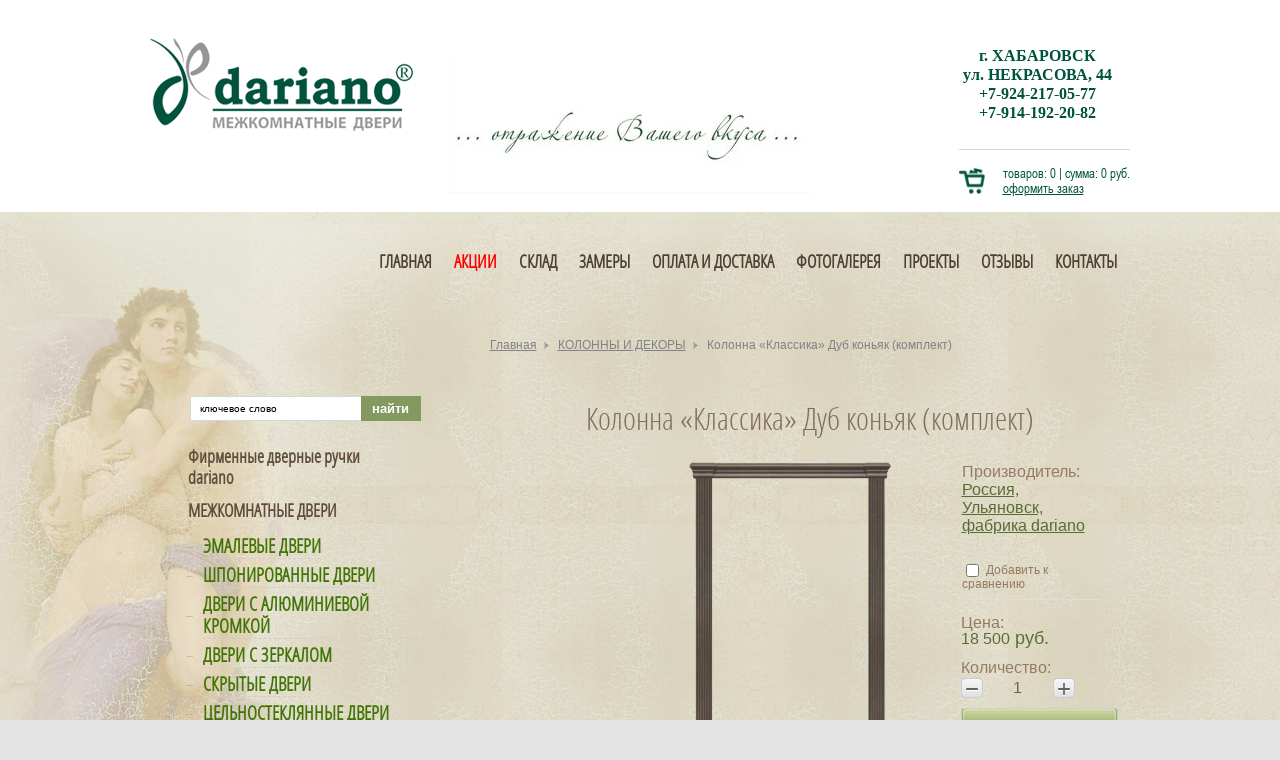

--- FILE ---
content_type: text/html; charset=utf-8
request_url: https://dariano-hab.ru/magazin/product/kolonny-klassika-ispanskiye-k-t-na-1-storonu-1
body_size: 12088
content:

	<!DOCTYPE HTML>
<HTML>
  <head>
<link rel="icon" href="https://dariano-hab.ru/favicon.ico" type="image/x-icon" />
<link rel="shortcut icon" href="https://dariano-hab.ru/favicon.ico" type="image/x-icon" />
<meta charset="utf-8" />
<meta name="robots" content="all"/>
<meta http-equiv="Content-Type" content="text/html; charset=UTF-8" />
	<title>Колонна «Классика» Дуб коньяк (комплект), купить по выгодной цене от 18 500 руб.</title>
	<meta name="description" content="Ищете где можно купить Колонна «Классика» Дуб коньяк (комплект) по цене от 18 500 руб. в Хабаровске? Обращайтесь к нам 8-914-192-20-82 – проконсультируем, установим и доставим." />
<meta name="keywords" content="Колонны классика &quot;Испанские&quot; к-т на 1 сторону" />
<meta name="SKYPE_TOOLBAR" content="SKYPE_TOOLBAR_PARSER_COMPATIBLE" />
<meta name='wmail-verification' content='8b869385ace461a9' />
<meta name='yandex-verification' content='79028d0b3208033e' />

<link rel="canonical" href="/magazin/product/kolonny-klassika-ispanskiye-k-t-na-1-storonu-1"/>
<link rel="preload" href="/t/v887/images/opensans-condlight-webfont.woff" as="font" type="font/woff" crossorigin="anonimos">
<link rel="preload" href="/t/v887/images/arialn-webfont.woff" as="font" type="font/woff" crossorigin="anonimos">
<link rel="preload" href="/g/fonts/open_sans//open_sans-r.woff" as="font" type="font/woff" crossorigin="anonimos">
<link rel="preload" href="/g/fonts/open_sans//open_sans-i.woff" as="font" type="font/woff" crossorigin="anonimos">
<!--[if lt IE 9]>
<script src="/t/v887/images/html5.js"></script>
<![endif]-->

<link rel="preload" href="/g/libs/jquery/1.9.1/jquery.min.js" as="script" />
<script src="/g/libs/jquery/1.9.1/jquery.min.js"></script>

<link rel="preload" href="/shared/s3/css/calendar.css" as="style" />
<link rel="preload" href="/shared/s3/js/lang/ru.js" as="script" />
<link rel="preload" href="/g/basestyle/1.0.0/user/user.blue.css" as="style" />
<link rel="preload" href="/g/basestyle/1.0.0/user/user.js" as="script" />
<link rel="preload" href="/g/libs/lightgallery/v1.2.0/css/lightgallery.min.css" as="style" />
<meta name="msvalidate.01" content="1D88B4B5647B1D4F447CAECBA678A55A" />
<meta name="yandex-verification" content="d6c1964c2f7839b6" />
<meta name="yandex-verification" content="d6c1964c2f7839b6" />
<meta name="google-site-verification" content="gwBskqp4bssjFFsnwaj1Yc45-2wP7cWdUccMtXS9nP8" />
<link rel='stylesheet' type='text/css' href='/shared/highslide-4.1.13/highslide.min.css'/>
<script type='text/javascript' src='/shared/highslide-4.1.13/highslide-full.packed.js'></script>
<script type='text/javascript'>
hs.graphicsDir = '/shared/highslide-4.1.13/graphics/';
hs.outlineType = null;
hs.showCredits = false;
hs.lang={cssDirection:'ltr',loadingText:'Загрузка...',loadingTitle:'Кликните чтобы отменить',focusTitle:'Нажмите чтобы перенести вперёд',fullExpandTitle:'Увеличить',fullExpandText:'Полноэкранный',previousText:'Предыдущий',previousTitle:'Назад (стрелка влево)',nextText:'Далее',nextTitle:'Далее (стрелка вправо)',moveTitle:'Передвинуть',moveText:'Передвинуть',closeText:'Закрыть',closeTitle:'Закрыть (Esc)',resizeTitle:'Восстановить размер',playText:'Слайд-шоу',playTitle:'Слайд-шоу (пробел)',pauseText:'Пауза',pauseTitle:'Приостановить слайд-шоу (пробел)',number:'Изображение %1/%2',restoreTitle:'Нажмите чтобы посмотреть картинку, используйте мышь для перетаскивания. Используйте клавиши вперёд и назад'};</script>

            <!-- 46b9544ffa2e5e73c3c971fe2ede35a5 -->
            <script src='/shared/s3/js/lang/ru.js'></script>
            <script src='/shared/s3/js/common.min.js'></script>
        <link rel='stylesheet' type='text/css' href='/shared/s3/css/calendar.css' /><link rel="icon" href="/favicon.png" type="image/png">
	<link rel="apple-touch-icon" href="/thumb/2/LWXycLAsrYVHUeczKuvz_w/r/favicon.png">
	<link rel="apple-touch-icon" sizes="57x57" href="/thumb/2/cSiQoKjZkTMIo0ziQoXd3Q/57c57/favicon.png">
	<link rel="apple-touch-icon" sizes="60x60" href="/thumb/2/ADHYAP_QOPaTX7kCwZk1yQ/60c60/favicon.png">
	<link rel="apple-touch-icon" sizes="72x72" href="/thumb/2/NUeGOwT7ccqi0vKCk5c7CQ/72c72/favicon.png">
	<link rel="apple-touch-icon" sizes="76x76" href="/thumb/2/hXphuvuCGMlCNmPwtBK8JQ/76c76/favicon.png">
	<link rel="apple-touch-icon" sizes="114x114" href="/thumb/2/eu_DCr8HaH-4Fl9Q5T1Yug/114c114/favicon.png">
	<link rel="apple-touch-icon" sizes="120x120" href="/thumb/2/3MmgBXK7FEpfGfzqoDIQig/120c120/favicon.png">
	<link rel="apple-touch-icon" sizes="144x144" href="/thumb/2/j9LDtrtN_JRbLahuwp6tEA/144c144/favicon.png">
	<link rel="apple-touch-icon" sizes="152x152" href="/thumb/2/hJpSN6oEQd3e9064W7B_Jg/152c152/favicon.png">
	<link rel="apple-touch-icon" sizes="180x180" href="/thumb/2/f_vyPxiafrQ-f6zkloMaLQ/180c180/favicon.png">
	
	<meta name="msapplication-TileImage" content="/thumb/2/bmMZwZpxmRExzY98ed18Wg/c/favicon.png">
	<meta name="msapplication-square70x70logo" content="/thumb/2/u4ZCgXlIt0M0m6gZuZtRyQ/70c70/favicon.png">
	<meta name="msapplication-square150x150logo" content="/thumb/2/foNNC3kvbPYBac4AKEENng/150c150/favicon.png">
	<meta name="msapplication-wide310x150logo" content="/thumb/2/4xXaTyEaqfQGm4mLgRUUfg/310c150/favicon.png">
	<meta name="msapplication-square310x310logo" content="/thumb/2/rmdEXcb0zBLSx3J7TTuAiw/310c310/favicon.png">

<!--s3_require-->
<link rel="stylesheet" href="/g/basestyle/1.0.1/user/user.css" type="text/css"/>
<link rel="stylesheet" href="/g/basestyle/1.0.1/user/user.blue.css" type="text/css"/>
<script type="text/javascript" src="/g/basestyle/1.0.1/user/user.js" async></script>
<!--/s3_require-->

<link rel='stylesheet' type='text/css' href='/t/images/__csspatch/1/patch.css'/>


<link rel="preload" href="/g/shop2v2/default/css/theme.less.css" as="style" />
<link rel="preload" href="/g/printme.js" as="script" />
<link rel="preload" href="/g/shop2v2/default/js/tpl.js" as="script" />
<link rel="preload" href="/g/shop2v2/default/js/baron.min.js" as="script" />
<link rel="preload" href="/g/shop2v2/default/js/shop2.2.min.js" as="script" />
			
		
		
		
			<link rel="stylesheet" type="text/css" href="/g/shop2v2/default/css/theme.less.css">		
			<script type="text/javascript" src="/g/printme.js"></script>
		<script type="text/javascript" src="/g/shop2v2/default/js/tpl.js"></script>
		<script type="text/javascript" src="/g/shop2v2/default/js/baron.min.js"></script>
		
			<script type="text/javascript" src="/g/shop2v2/default/js/shop2.2.min.js"></script>
		
	<script type="text/javascript">shop2.init({"productRefs": [],"apiHash": {"getPromoProducts":"3615c9689f58c1cd14e63963ad05161d","getSearchMatches":"8ccfd713107cde31e6cc69ff56570b43","getFolderCustomFields":"56cf2c5e0bb1da06b02bbb8add03c904","getProductListItem":"73118c64619ac39fb1423286549483ad","cartAddItem":"6ef25dd9b1a67b593eb8311987719c68","cartRemoveItem":"1ab8cada4882eef34596f18b84afcbe5","cartUpdate":"042253f007908cca95ea5182e04427c1","cartRemoveCoupon":"70c86ee737d844c1d77b01bd6cb2268e","cartAddCoupon":"4c89222ebcb80c7884b0f03db98530ba","deliveryCalc":"9dae34bfa75008fbb01bee6d70abd80a","printOrder":"dec6dbeb16f290f707658ce78cd18f27","cancelOrder":"dd4a3a9835428f33138e605661536be3","cancelOrderNotify":"0345f7ba995a9128fb0a9bc1f9ad2cba","repeatOrder":"27b886862350944158b4f3f1dded7529","paymentMethods":"9810a4215f982f0147f20e00a768c047","compare":"588ac01600f915e7e63b2dfbefcea5b8"},"hash": null,"verId": 710960,"mode": "product","step": "","uri": "/magazin","IMAGES_DIR": "/d/","my": {"show_sections":true,"similar":"\u041f\u043e\u0445\u043e\u0436\u0438\u0435 \u0434\u0432\u0435\u0440\u0438","min_count_in_select":0},"shop2_cart_order_payments": 5,"cf_margin_price_enabled": 0,"maps_yandex_key":"","maps_google_key":""});</script>
<style type="text/css">.product-item-thumb {width: 160px;}.product-item-thumb .product-image, .product-item-simple .product-image {height: 225px;width: 160px;}.product-item-thumb .product-amount .amount-title {width: 64px;}.product-item-thumb .product-price {width: 110px;}.shop2-product .product-side-l {width: 260px;}.shop2-product .product-image {height: 450px;width: 260px;}.shop2-product .product-thumbnails li {width: 76px;height: 76px;}</style>

<link rel="stylesheet" href="/t/v887/images/shop2v2blocks.less.css">
<link rel="stylesheet" href="/t/v887/images/styles.less.css">
<link rel="stylesheet" href="/t/images/css/adlaim-template.css">


<!-- Global site tag (gtag.js) - Google Analytics -->
<script async src="https://www.googletagmanager.com/gtag/js?id=UA-154989319-29"></script>
<script>
  window.dataLayer = window.dataLayer || [];
  function gtag(){dataLayer.push(arguments);}
  gtag('js', new Date());

  gtag('config', 'UA-154989319-29');
</script>

<style>
    .lazy {
      background-image: none !important;
    }
</style>

<script>
    document.addEventListener("DOMContentLoaded", function() {
  var lazyloadImages;    

  if ("IntersectionObserver" in window) {
    lazyloadImages = document.querySelectorAll(".lazy");
    var imageObserver = new IntersectionObserver(function(entries, observer) {
      entries.forEach(function(entry) {
        if (entry.isIntersecting) {
          var image = entry.target;
          image.classList.remove("lazy");
          imageObserver.unobserve(image);
        }
      });
    });

    lazyloadImages.forEach(function(image) {
      imageObserver.observe(image);
    });
  } else {  
    var lazyloadThrottleTimeout;
    lazyloadImages = document.querySelectorAll(".lazy");
    
    function lazyload () {
      if(lazyloadThrottleTimeout) {
        clearTimeout(lazyloadThrottleTimeout);
      }    

      lazyloadThrottleTimeout = setTimeout(function() {
        var scrollTop = window.pageYOffset;
        lazyloadImages.forEach(function(img) {
            if(img.offsetTop < (window.innerHeight + scrollTop)) {
              img.src = img.dataset.src;
              img.classList.remove('lazy');
            }
        });
        if(lazyloadImages.length == 0) { 
          document.removeEventListener("scroll", lazyload);
          window.removeEventListener("resize", lazyload);
          window.removeEventListener("orientationChange", lazyload);
        }
      }, 20);
    }

    document.addEventListener("scroll", lazyload);
    window.addEventListener("resize", lazyload);
    window.addEventListener("orientationChange", lazyload);
  }
})
</script>



</head>
<body>
	
	
	  <div class="verh" id="toTop">
    <a href="#"><img src="/t/v887/images/verh.png" height="24" width="81" alt=""></a>
  </div>
  <div class="wrapper">
        <div class="abs"><img class="lazy" src="/t/v887/images/abs_bg.jpg" alt=""><div class="abs_t"></div> <div class="abs_l"></div></div>
   <div class="wrapp_in">
   <header>
   <div class="header">
 <a href="http://dariano-hab.ru" class="logo"><img src="/t/v887/images/logo.png"  alt=""></a>
     
    <div class="slog"><p><img alt="Правая часть фриза" height="136" src="/thumb/2/6Bz4KYS4YPuoJZZvNYzawg/360r300/d/pravaya_chast_friza.jpg" style="border-width: 0" width="360" /></p>

<p>&nbsp;</p></div>


    <div class="head_right">
      <div class="adres "><p style="text-align: center;">&nbsp;</p>

<table border="1" cellpadding="1" cellspacing="1" style="width: 158px;">
	<tbody>
		<tr>
			<td style="width: 148px; text-align: center;"><span data-mega-font-name="times_new_roman" style="font-family:Times New Roman,Times,serif;"><strong>г. ХАБАРОВСК</strong></span></td>
		</tr>
		<tr>
			<td style="width: 148px; text-align: center;"><span data-mega-font-name="times_new_roman" style="font-family:Times New Roman,Times,serif;"><strong>ул. НЕКРАСОВА, 44</strong></span></td>
		</tr>
		<tr>
			<td style="width: 148px; text-align: center;"><span data-mega-font-name="times_new_roman" style="font-family:Times New Roman,Times,serif;"><strong>+7-924-217-05-77<br />
			+7-914-192-20-82</strong></span></td>
		</tr>
	</tbody>
</table>

<p>&nbsp;</p></div>
                <noindex><div class="cart">
<div id="shop2-cart-preview">
	
			<p><span>товаров:</span> <span>0</span> | <span>сумма:</span> <span>0 руб.</span></p>
			<div class="clear-container"></div>
			<p><a href="/magazin/cart" class="order-btn">оформить заказ</a></p>
            
</div><!-- Cart Preview --></div></noindex>
                   </div>
    <div class="clear"></div>
</div>
</header>

<nav class="t_menuvnt ">
      <ul id="lmenu1">
            <li><a href="http://dariano-hab.ru/" >Главная</a>
                                </li>
                                <li><a href="/magazin/folder/aktsiya"  target="_blank"><span style="color:red">АКЦИИ </span></a>
                                </li>
                                <li><a href="http://dariano-hab.ru/magazin/folder/sklad-greenwooddoors" >СКЛАД</a>
                                </li>
                                <li><a href="/napishite-nam" >Замеры</a>
                                </li>
                                <li><a href="/oplata-i-dostavka" >Оплата и доставка</a>
                                </li>
                                <li><a href="/gallery" >Фотогалерея</a>
                                </li>
                                <li><a href="/galereya" >проекты</a>
                                </li>
                                <li><a href="/otzyvy"  target="_blank">Отзывы</a>
                                </li>
                                <li><a href="/kontakty" >Контакты</a>
         </li></ul>
       
<div class="clear"></div>


</nav>
<section class="middle">
  <article>
            <div class="conntent" id="printMe">

      
<div class="breadcrumbs" data-url="/"><a href="/">Главная</a>&nbsp;&nbsp;&nbsp;<a href="/dekory">КОЛОННЫ И ДЕКОРЫ</a>&nbsp;&nbsp;&nbsp;Колонна «Классика» Дуб коньяк (комплект)</div>
              <h1>Колонна «Классика» Дуб коньяк (комплект)</h1>
      
	
	
		
		
							
						
							
						
							
			
			
					

	
					
	
	
					<div class="shop2-product-article"><span>Артикул:</span> нет</div>
	
	<div class="left-column-pr">
      	</div>
<form 
	method="post" 
	action="/magazin?mode=cart&amp;action=add" 
	accept-charset="utf-8"
	class="shop2-product">

	<input type="hidden" name="kind_id" value="437789409"/>
	<input type="hidden" name="product_id" value="384431809"/>
	<input type="hidden" name="meta" value='null'/>
   <div class="left_color">
    <div class="shop2-product-options">
        </div>

</div>
	<div class="product-side-l">
				<div class="product-image">
						<a href="/d/клолнны_класс_исп_миндаль.png">
				<img src="/thumb/2/__4QFk2Xbb5w19Y_mPvlnw/260r450/d/%D0%BA%D0%BB%D0%BE%D0%BB%D0%BD%D0%BD%D1%8B_%D0%BA%D0%BB%D0%B0%D1%81%D1%81_%D0%B8%D1%81%D0%BF_%D0%BC%D0%B8%D0%BD%D0%B4%D0%B0%D0%BB%D1%8C.png" alt="Колонна «Классика» Дуб коньяк (комплект)" title="Колонна «Классика» Дуб коньяк (комплект)" />
			</a>
			<div class="verticalMiddle"></div>
								</div>
				<div class="product-thumbnails">
			<ul>
																															<li>
						<a href="/d/img-20160514-wa0040_1.jpg">
							<img src="/thumb/2/ndf4DQk3vYRNv6jXGDT9ig/76r76/d/img-20160514-wa0040_1.jpg" alt="" />
						</a>
						<div class="verticalMiddle"></div>
					</li>
									<li>
						<a href="/d/img-20171107-wa0016.jpg">
							<img src="/thumb/2/nbW73T8tbne454cmxbJY_Q/76r76/d/img-20171107-wa0016.jpg" alt="" />
						</a>
						<div class="verticalMiddle"></div>
					</li>
									<li>
						<a href="/d/pb9b3029.jpg">
							<img src="/thumb/2/XmQ3beEnPhsBUbg1aIANdg/76r76/d/pb9b3029.jpg" alt="" />
						</a>
						<div class="verticalMiddle"></div>
					</li>
									<li>
						<a href="/d/pb9b3026.jpg">
							<img src="/thumb/2/7kJ6spBDfbjdaeUwe3JAsw/76r76/d/pb9b3026.jpg" alt="" />
						</a>
						<div class="verticalMiddle"></div>
					</li>
									<li>
						<a href="/d/pb9b3000.jpg">
							<img src="/thumb/2/YAtcLGRP3eWMWNMwxjtBTA/76r76/d/pb9b3000.jpg" alt="" />
						</a>
						<div class="verticalMiddle"></div>
					</li>
									<li>
						<a href="/d/pb9b2991.jpg">
							<img src="/thumb/2/I8CVb0V5JIvhr0KXMl08XQ/76r76/d/pb9b2991.jpg" alt="" />
						</a>
						<div class="verticalMiddle"></div>
					</li>
							</ul>
		</div>
		
			
	
	<div class="tpl-rating-block">Рейтинг:<div class="tpl-stars"><div class="tpl-rating" style="width: 0%;"></div></div>(0 голосов)</div>

		</div>
	<div class="product-side-r">
		<div class="product-details">

			
 
		
			<div class="shop2-product-options"><div class="even"><div>Производитель:</div><div><a href="/magazin/vendor/rossiya-ulyanovsk-fabrika-dariano">Россия, Ульяновск, фабрика dariano</a></div></div>
			<div class="product-compare">
			<label>
				<input type="checkbox" value="437789409"/>
				Добавить к сравнению
			</label>
		</div>
		
</div>
	

							<div class="yashare">
					<script type="text/javascript" src="http://yandex.st/share/share.js" charset="utf-8"></script>
					
					<style type="text/css">
						div.yashare span.b-share a.b-share__handle img,
						div.yashare span.b-share a.b-share__handle span {
							background-image: url("http://yandex.st/share/static/b-share-icon.png");
						}
					</style>
					
					<span class="yashare-header">поделиться</span>
					<div class="yashare-auto-init" data-yashareL10n="ru" data-yashareType="none" data-yashareQuickServices="vkontakte,facebook,twitter,odnoklassniki,moimir,gplus" data-yashareImage="http://dariano-hab.ru/d/клолнны_класс_исп_миндаль.png"></div>
				</div>
						<div class="shop2-clear-container"></div>
		</div>
	</div>
					<div class="form-add">
          <div class="price_prod">Цена:</div>
				<div class="product-price">
						
						<div class="price-current">
		<strong>18&nbsp;500</strong> руб.			</div>
				</div>
				
				<div class="product-amount">
	        <div class="amount-title">Количество:</div>
                <div class="shop2-product-amount">
            <button type="button" class="amount-minus">&#8722;</button><input type="text" name="amount" maxlength="4" value="1" /><button type="button" class="amount-plus">&#43;</button>
        </div>
    </div>
				
				    <button class="shop2-product-btn type-3 buy" type="submit">
        <span>Добавить в корзину</span>
    </button>
			</div>
			
		        <a class="prod_cart_butt" href="/magazin/cart"></a>
  
		
	<div class="shop2-clear-container"></div>
<re-captcha data-captcha="recaptcha"
     data-name="captcha"
     data-sitekey="6LcNwrMcAAAAAOCVMf8ZlES6oZipbnEgI-K9C8ld"
     data-lang="ru"
     data-rsize="invisible"
     data-type="image"
     data-theme="light"></re-captcha></form><!-- Product -->
				<div class="desc-area active-area" id="shop2-tabs-2">
					<p style="text-align: center;"><span style="font-family: arial, helvetica, sans-serif; font-size: 12pt;">ОПИСАНИЕ ТОВАРА:</span></p>

<table align="center" border="0" class="table1" style="width: 571px; height: 113px;">
	<tbody>
		<tr>
			<td style="text-align: left;"><span style="font-family: arial, helvetica, sans-serif; font-size: 12pt;">Материал: &nbsp;</span></td>
			<td style="text-align: left;"><span style="font-family: arial, helvetica, sans-serif; font-size: 12pt;">Массив ценных пород, натуральный шпон, МДФ &nbsp; &nbsp;&nbsp;</span></td>
		</tr>
		<tr>
			<td style="text-align: left;"><span style="font-family: arial, helvetica, sans-serif; font-size: 12pt;">Цвета исполнения:&nbsp;</span></td>
			<td style="text-align: left;">
			<p><span style="font-family: arial, helvetica, sans-serif; font-size: 12pt;">Ясень бланко &nbsp;<br />
			Ясень беж<br />
			Ясень карамель &nbsp;<br />
			Ясень милк &nbsp;<br />
			Ясень браун&nbsp;<br />
			Ясень неро &nbsp;<br />
			Ясень графит<br />
			Ясень грей<br />
			Красное дерево</span></p>

			<p>Дуб натуральный&nbsp;<br />
			Дуб миндаль&nbsp;<br />
			Дуб коньяк&nbsp;<br />
			Дуб шоколад &nbsp;</p>

			<p><span style="font-family: arial, helvetica, sans-serif; font-size: 12pt;"></span></p>

			<p>Эмаль белая&nbsp;<br />
			Эмаль слоновая кость&nbsp;<br />
			Эмаль ваниль &nbsp;<br />
			Эмаль графит&nbsp;<br />
			Эмаль грей&nbsp;<br />
			Эмаль крем&nbsp;<br />
			Эмаль шиншилла&nbsp;<br />
			Эмаль мокко&nbsp;<br />
			Эмаль 7030</p>

			<p>Эмаль белая&nbsp;<br />
			Эмаль слоновая кость&nbsp;<br />
			Эмаль ваниль &nbsp;<br />
			Эмаль графит&nbsp;<br />
			Эмаль грей&nbsp;<br />
			Эмаль крем&nbsp;<br />
			Эмаль шиншилла&nbsp;<br />
			Эмаль мокко&nbsp;<br />
			Эмаль 7030</p>

			<p>&quot;+ Золото/серебро&quot;</p>

			<p>Эмаль белый глянец&nbsp;<br />
			Эмаль слоновая кость глянец</p>

			<p><span style="font-family: arial, helvetica, sans-serif; font-size: 12pt;"></span></p>
			</td>
		</tr>
		<tr>
			<td style="text-align: left;"><span style="font-family: arial, helvetica, sans-serif; font-size: 12pt;">Размеры:</span></td>
			<td style="text-align: left;"><span style="font-family: arial, helvetica, sans-serif; font-size: 12pt;">600, 700, 800, 900, 1000, 1200*2000*2100*2200*2300</span></td>
		</tr>
	</tbody>
</table>
					<div class="shop2-clear-container"></div>
                    <p style="text-align:center;"><a style="display:inline-block; float:none;" href="/napishite-nam" class="zamery">Записаться на замеры</a></p>
				</div>
				
	


        
            <h4 class="shop2-product-folders-header">Находится в разделах</h4>
        <div class="shop2-product-folders"><a href="/dekory">КОЛОННЫ И ДЕКОРЫ<span></span></a></div>
    
		<p><a href="javascript:history.go(-1)" class="shop2-btn shop2-btn-back">Назад</a></p>
	
	


	
	</div>
    </article>
    <aside class="left"><br />
    <form action="/search" method="get" class="search">
        <input type="text" onBlur="this.value=this.value==''?'ключевое слово':this.value" onFocus="this.value=this.value=='ключевое слово'?'':this.value;" value="ключевое слово" class="s_inp" name="search" /><input type="submit" value="найти" class="s_but" />
    <re-captcha data-captcha="recaptcha"
     data-name="captcha"
     data-sitekey="6LcNwrMcAAAAAOCVMf8ZlES6oZipbnEgI-K9C8ld"
     data-lang="ru"
     data-rsize="invisible"
     data-type="image"
     data-theme="light"></re-captcha></form>   
    <nav class="l_menu">
      <ul><li><a href="https://dariano-hab.ru/magazin/folder/firmennye-dvernye-ruchki-dariano" >Фирменные дверные ручки dariano</a></li><li><a href="https://dariano-hab.ru/" >МЕЖКОМНАТНЫЕ ДВЕРИ</a><ul class="level-2"><li><a href="http://dariano-hab.ru/magazin/folder/emalevye-dveri" >Эмалевые двери</a></li><li><a href="http://dariano-hab.ru/magazin/folder/shponirovannye-dveri" >Шпонированные двери</a></li><li><a href="https://dariano-hab.ru/magazin/folder/dveri-s-alyuminievoj-kromkoj" >Двери с алюминиевой кромкой</a></li><li><a href="https://dariano-hab.ru/magazin/folder/zerkalnye-dveri" >Двери с зеркалом</a></li><li><a href="http://dariano-hab.ru/magazin/folder/skrytyye-dveri-pod-otdelku-sistema-secret" >Скрытые двери</a></li><li><a href="/magazin/folder/steklyannie-dveri" >Цельностеклянные двери</a></li><li><a href="http://dariano-hab.ru/magazin/folder/razdvizhnye-dveri" >Раздвижные системы</a></li><li><a href="http://dariano-hab.ru/magazin/folder/dveri-knizhka" >СКЛАДНЫЕ СИСТЕМЫ TWICE</a></li><li><a href="http://dariano-hab.ru/magazin/folder/dveri-roto" >СИСТЕМА SWING (РОТО МЕХАНИЗМ)</a></li><li><a href="http://dariano-hab.ru/magazin/folder/dveri-nestandartnyh-razmerov" >Двери нестандартных размеров</a></li><li><a href="http://dariano-hab.ru/magazin/folder/sklad-greenwooddoors" >СКЛАД в г. Новосибирск</a></li></ul></li><li><a href="https://dariano-hab.ru/" >МЕЖКОМНАТНЫЕ ПЕРЕГОРОДКИ</a><ul class="level-2"><li><a href="http://dariano-hab.ru/magazin/folder/peregorodki-sapporo" >ПЕРЕГОРОДКИ САППОРО</a></li><li><a href="http://dariano-hab.ru/magazin/folder/peregorodki-italiya" >ПЕРЕГОРОДКИ ИТАЛИЯ</a></li></ul></li><li><a href="http://dariano-hab.ru/" >ПОГОНАЖНЫЕ ИЗДЕЛИЯ</a><ul class="level-2"><li><a href="http://dariano-hab.ru/magazin/folder/korobka-1" >Коробка (брус)</a></li><li><a href="http://dariano-hab.ru/magazin/folder/pogonazh" >Наличник телескопический (L)</a></li><li><a href="http://dariano-hab.ru/magazin/folder/dobory" >Доборы 80 мм</a></li><li><a href="https://dariano-hab.ru/magazin/folder/dobory-80-mm-150-mm" >ДОБОРЫ 150 ММ</a></li><li><a href="http://dariano-hab.ru/magazin/folder/panel-dobornaya" >ДОБОРНАЯ ПАНЕЛЬ 1000 ММ</a></li><li><a href="https://dariano-hab.ru/magazin/folder/dobornye-paneli-500-mm" >ДОБОРНАЯ ПАНЕЛЬ 500 ММ</a></li><li><a href="https://dariano-hab.ru/magazin/folder/stykovochnyj-element-4-mm" >СТЫКОВОЧНЫЙ ЭЛЕМЕНТ 40 ММ</a></li><li><a href="http://dariano-hab.ru/magazin/folder/plintus" >Плинтус напольный 76 мм/100 мм/ 120 мм</a></li><li><a href="/dekory" >ОБРАМЛЕНИЕ ПРОЕМА БЕЗ ДВЕРИ (КОЛОННЫ И ДЕКОРЫ)</a></li><li><a href="http://dariano-hab.ru/magazin/folder/metallicheskiye-vkhodnyye-dveri-s-nakladkami-dariano" >СТЕНОВЫЕ ПАНЕЛИ</a></li><li><a href="http://dariano-hab.ru/magazin/folder/vnutrenniye-paneli-dariano" >ПАНЕЛИ НА ВХОДНЫЕ ДВЕРИ</a></li></ul></li></ul>    </nav>
  <div class="news"> 
    
  </div>
	

<div class="gar12"><img src="/t/v887/images/gar12.png" alt=""></div>
</aside>
<div class="clear"></div>
</section>
</div>
<div class="clear"></div>
<div class="f_blank"></div>
</div>
<footer>
  <div class="footer_in">
  <nav class="b_menu">
    <ul>
                              <li><a href="http://dariano-hab.ru/">Главная</a></li>
                      <li><a href="/magazin/folder/aktsiya" target="_blank"><span style="color:red">АКЦИИ </span></a></li>
                      <li><a href="http://dariano-hab.ru/magazin/folder/sklad-greenwooddoors">СКЛАД</a></li>
                      <li><a href="/napishite-nam">Замеры</a></li>
                      <li><a href="/oplata-i-dostavka">Оплата и доставка</a></li>
                      <li><a href="/gallery">Фотогалерея</a></li>
                      <li><a href="/galereya">проекты</a></li>
                      <li><a href="/otzyvy" target="_blank">Отзывы</a></li>
                      <li><a href="/kontakty">Контакты</a></li>
            </ul>
</nav>
  <div class="social"><p>
<script src="//yandex.st/share/share.js" charset="utf-8"></script>
</p>
<div class="yashare-auto-init" data-yasharel10n="ru" data-yasharetype="icon" data-yasharequickservices="yaru,vkontakte,facebook,twitter,odnoklassniki,moimir,lj,friendfeed,moikrug,gplus"></div>
<p></p></div>
  <a href="http://dariano-hab.ru" class="f_logo"><img src="/t/v887/images/f_logo.png"  alt=""></a><br>
  
  <div class="mega_info">
    <div class="copy">&copy; 2013 - 2026 
    
    </div>
<div class="mega"><span style='font-size:14px;' class='copyright'><!--noindex--><span style="text-decoration:underline; cursor: pointer;" onclick="javascript:window.open('https://megagr'+'oup.ru/?utm_referrer='+location.hostname)" class="copyright">Мегагрупп.ру</span><!--/noindex--></span><br>
<a href="/politika-konfidencialnosti">Политика конфиденциальности</a><br>
<a id="adlaim-popup" href="https://adlaim.ru" target="_blank"> Продвижение сайтов — Adlaim</a>
<p><a href="https://www.instagram.com/darianohab/"><img style="margin: 10px 0px 0px 0px;" src="/t/v887/images/icons8-instagram-32.png"></a></p>
</div>
  </div>
  <div class="adresbot"><p style="text-align: center;">&nbsp;</p>

<table border="1" cellpadding="1" cellspacing="1" style="width: 158px;">
	<tbody>
		<tr>
			<td style="width: 148px; text-align: center;"><span data-mega-font-name="times_new_roman" style="font-family:Times New Roman,Times,serif;"><strong>г. ХАБАРОВСК</strong></span></td>
		</tr>
		<tr>
			<td style="width: 148px; text-align: center;"><span data-mega-font-name="times_new_roman" style="font-family:Times New Roman,Times,serif;"><strong>ул. НЕКРАСОВА, 44</strong></span></td>
		</tr>
		<tr>
			<td style="width: 148px; text-align: center;"><span data-mega-font-name="times_new_roman" style="font-family:Times New Roman,Times,serif;"><strong>+7-924-217-05-77<br />
			+7-914-192-20-82</strong></span></td>
		</tr>
	</tbody>
</table>

<p>&nbsp;</p></div>    
  <div class="counters"><!--LiveInternet counter--><script type="text/javascript"><!--
new Image().src = "//counter.yadro.ru/hit?r"+
escape(document.referrer)+((typeof(screen)=="undefined")?"":
";s"+screen.width+"*"+screen.height+"*"+(screen.colorDepth?
screen.colorDepth:screen.pixelDepth))+";u"+escape(document.URL)+
";"+Math.random();//--></script><!--/LiveInternet-->

<!--LiveInternet logo--><a href="http://www.liveinternet.ru/click"
target="_blank"><img src="//counter.yadro.ru/logo?17.16"
title="LiveInternet: показано число просмотров за 24 часа, посетителей за 24 часа и за сегодня"
alt="" border="0" width="88" height="31"/></a><!--/LiveInternet-->


<!-- Yandex.Metrika informer -->
<a href="https://metrika.yandex.ru/stat/?id=27443468&amp;from=informer"
target="_blank" rel="nofollow"><img src="//bs.yandex.ru/informer/27443468/3_0_7DC150FF_5DA130FF_0_pageviews"
style="width:88px; height:31px; border:0;" alt="Яндекс.Метрика" title="Яндекс.Метрика: данные за сегодня (просмотры, визиты и уникальные посетители)" onclick="try{Ya.Metrika.informer({i:this,id:27443468,lang:'ru'});return false}catch(e){}"/></a>
<!-- /Yandex.Metrika informer -->

<!-- Yandex.Metrika counter -->
<script type="text/javascript">
setTimeout(function(){
(function (d, w, c) {
    (w[c] = w[c] || []).push(function() {
        try {
            w.yaCounter27443468 = new Ya.Metrika({id:27443468,
                    webvisor:true,
                    clickmap:true,
                    trackLinks:true,
                    accurateTrackBounce:true});
        } catch(e) { }
    });

    var n = d.getElementsByTagName("script")[0],
        s = d.createElement("script"),
        f = function () { n.parentNode.insertBefore(s, n); };
    s.type = "text/javascript";
    s.async = true;
    s.src = (d.location.protocol == "https:" ? "https:" : "http:") + "//mc.yandex.ru/metrika/watch.js";

    if (w.opera == "[object Opera]") {
        d.addEventListener("DOMContentLoaded", f, false);
    } else { f(); }
})(document, window, "yandex_metrika_callbacks");
},2000);
</script>
<noscript><div><img src="//mc.yandex.ru/watch/27443468" style="position:absolute; left:-9999px;" alt="" /></div></noscript>
<!-- /Yandex.Metrika counter -->
<!--__INFO2026-01-17 00:43:28INFO__-->
</div>
</div>
</footer>
<!--#771-->

	<link rel="stylesheet" href="/g/css/styles_articles_tpl.css" />
	<link rel="stylesheet" href="/t/v887/images/css/site.addons.scss.css">
	<script defer type="text/javascript" src="/shared/misc/includeform.js"></script>
	
	<script defer type="text/javascript">
	$(document).ready(function(){
	  $('.my_form').includeForm('/otzyvy-klientov');
	  $('#lmenu li a:contains("АКЦИЯ")').css('color','#F90B0B')
	  $('nav.b_menu>ul>li>a:contains("АКЦИЯ")').css('color','#F90B0B')
	});
	</script>
	
	
	
	<script defer type="text/javascript">
	hs.captionId = 'the-caption';
	hs.outlineType = 'rounded-white';
	widgets.addOnloadEvent(function() {
	hs.preloadImages(5);
	})
	</script>
	
	    <script defer type="text/javascript" src="/t/v887/images/slider_t.js"></script>
	    <script defer type="text/javascript" src="/t/v887/images/printme.js"></script>
		<script defer type="text/javascript" src="/t/v887/images/popup.menu.js"></script>
	
	<script defer type="text/javascript">
	$(function() {
		$('#lmenu, #lmenu1').popUpMenu({
			direction: 'bottom'
		});
	
	})
	</script>
	
	<script defer src="/t/v887/images/jquery.ui.totop.js" type="text/javascript"></script>
	
	<script defer type="text/javascript">
	$(function(){
	  $().UItoTop({scrollSpeed: 400});
	})
	</script>
	
		
		<link rel="stylesheet" href="/t/v887/images/css/bdr_addons.scss.css">
	<script>$(function() {
  setTimeout(function() {
    $("html,body").not(":animated").animate({ scrollTop: $('.shop2-sorting-panel').offset().top - 20}, 700 );
  }, 1000); 
});</script>
<!-- assets.bottom -->
<!-- </noscript></script></style> -->
<script src="/my/s3/js/site.min.js?1768462484" ></script>
<script src="https://cp.onicon.ru/loader/5359b81472d22c6773000004.js" data-auto async></script>
<script >/*<![CDATA[*/
var megacounter_key="b81d9af013854e9d6e542ee95a54c0ff";
(function(d){
    var s = d.createElement("script");
    s.src = "//counter.megagroup.ru/loader.js?"+new Date().getTime();
    s.async = true;
    d.getElementsByTagName("head")[0].appendChild(s);
})(document);
/*]]>*/</script>
<script >/*<![CDATA[*/
$ite.start({"sid":708411,"vid":710960,"aid":788406,"stid":4,"cp":21,"active":true,"domain":"dariano-hab.ru","lang":"ru","trusted":false,"debug":false,"captcha":3});
/*]]>*/</script>
<!-- /assets.bottom -->
</body>
</html>


--- FILE ---
content_type: text/html; charset=utf-8
request_url: https://dariano-hab.ru/otzyvy-klientov?rnd=1768612047756
body_size: 6653
content:
<!--includeForm-->
<noindex>

<br />
<div style="background:none;" class="news_tit">Отзывы клиентов:</div>
<div class="news">
  
<div class="news_bl">

<span >Ольга</span>
  <br />
  <p>Пишу спустя 3 месяца установки. Двери просто &#x1f525;. Весь наш ремонт и вся цветовая палитра материалов была выбрана после приобретения этих красивейших дверей. Возвращалась к ним раза 3, всё обдумывала, представляла. Муж в момент покупки находился в командировке, поэтому выбирал по фото, но изначально был запрос на светло серый цвет. Поэтому эти подошли идеально. Большую роль в конечном выборе сыграла наш дизайнер, Анна, обыграв двери с ТВ зоной и подсветкой. Ручки просто шикардос. Тоже несколько раз приезжала их смотреть и щупать) <br />
Ну и конечно, такие двери может установить только профессионал. Очень повезло нам с Игорем, всё идеально. Живём и любуемся, особенно в туалете, где стык с керамогранитом просто шедевр  ❤️
  </p>
</div>

<div class="news_bl">

<span >Максим</span>
  <br />
  <p>Спасибо за прекрасные двери.<br />
<br />
Все мои заказчики остались в полном восторге от дверей и от работы установщиков.<br />
<br />
Двери действительно супер, очень качественная фурнитура!<br />
<br />
подумываю сам у вас заказать в будущем несколько дверей ))))
  </p>
</div>

<div class="news_bl">

<span >Алексей</span>
  <br />
  <p>Мы заказали двери по рекомендации проектировщика.<br />
<br />
Заказ сделали дистанционно, все детали и внешний вид обсудили. Заказ пришёл вовремя и установка прошла в штатном режиме. Двери очень понравились и претензий никаких не было, все понравилось.<br />
<br />
Позже пришлось демонтировать дверь в постирочную, т.к не проходила стиральная машина. Мастер приехал, демонтировал дверь аккуратно. Позже поставил на место.<br />
<br />
Спасибо большое за красивые двери и ответственное отношение к делу! Удачи вам и процветания вашему салону!
  </p>
</div>

<div class="news_bl">

<span >Наталья Ивановна</span>
  <br />
  <p>Очень долго искали качественные межкомнатные двери, объездили почти все магазины Хабаровска, последним стал Салон межкомнатных дверей Dariano по адрес Некрасова, 44<br />
Остановили свой выбор на дверях коллекции Бостон Ясень карамель, решили сразу приобрести для всей квартиры. По отзывам эти двери превосходного качества изготовления, прочные, надежные обладают прекрасной шумоизоляцией, оригинальный дизайн, красивая фактура поверхности. <br />
Большое спасибо Марии и Ксени за оказанную профессиональную помощь в подборе дверей, в выборе панелей внутренней отделки для входных дверей, а также за ответственное отношение, внимание к своим клиентам.<br />
Двери установлены качественно и в срок, очень довольны.<br />
Желаем компании процветания и сохранения высоких стандартов обслуживания.
  </p>
</div>

<div class="news_bl">

<span >Юлия</span>
  <br />
  <p>Редко пишу отзывы положительные. Но сегодня хочу написать. Я очень привередливый клиент. Спасибо за идеальные двери и супер установку.
  </p>
</div>

<div class="news_bl">

<span >Мария Буштец</span>
  <br />
  <p>Отличный выбор красивых и стильных дверей! На всех этапах сотрудничества все прошло великолепно. Хозяйка салона дверей Мария дала развернутую консультацию и даже сделала приличную скидку на двери! Монтаж тоже прошел отлично, мастер - профессионал! Рекомендую однозначно!
  </p>
</div>

<div class="news_bl">

<span >Елена Леонченко</span>
  <br />
  <p>Уже второй раз заказываем двери в этой компании. Первые двери устанавливали в 2015 году, проверенные временем. Натуральные двери не ведёт, внешне не изменились. Ручки, петли ничего не меняли. Когда делали ремонт в доме, за дверями обратились в Дариано. Выбрали и заказали через вотсап, даже не заезжали. Ксения и Мария приветливые, отзывчивые. Цены на двери такие же как на сайте, цена завода. К ремонту я относилась очень щепетильно, все сама выбирала и искала цены, в Дариано самые адекватные.
  </p>
</div>

<div class="news_bl">

<span >Аленина Алена</span>
  <br />
  <p>Когда мы переехали в новую квартиру знакомые порекомендовали межкомнатные двери dariano. Очень остались довольны, что двери заказали именно в этом салоне. Шикарный ассортимент на любой вкус и цвет, заинтересованность в каждом клиенте. Выбрали двери из натурального дерева карамельного цвета, с очень красивой фурнитурой. Доставили и установили наши двери точно в срок. Лично хотела бы поблагодарить Марию и Виктора за ответственное отношение к клиентам, индивидуальный подход, помощь в выборе и установке наших дверей. Когда к нам приходят гости обращают внимание на двери, спрашивают где заказывали. Всем кто решил приобрести межкомнатные, качественные, красивые двери  и на долгий срок рекомендую фирменный салон межкомнатных дверей dariano.
  </p>
</div>

<div class="news_bl">

<span >Марина</span>
  <br />
  <p>Заказала красивейшую стеклянную дверь, с изящным крупным рисунком. Даже не представляла, что есть возможность создать на столько красивую дверь. Сотрудники в дариано – это отличная команда профессионалов, которые найдут способ угодить даже самому взыскательному клиенту. Спасибо Вам, за возможность воплотить в реальность свои желания.
  </p>
</div>

<div class="news_bl">

<span >Оксана Науменко</span>
  <br />
  <p>В этом салоне заказываю уже третью дверь, хочу выразить благодарность девочкам, все на высоте, и двери и установка! Рекомендую!
  </p>
</div>

<div class="news_bl">

<span >Максим</span>
  <br />
  <p>Я заказывал замену четырех старых межкомнатных дверей на новые в фирме Dariano. Изначально привлекли цены. Изготовили двери по точным размерам, все было установлено идеально. Установщик попался порядочный и ответственный, себя перепроверял. После установки убрал за собой все коробки и мусор, сдал свою работу как полагается
  </p>
</div>

<div class="news_bl">

<span >Давыдов Егор</span>
  <br />
  <p>К дверям претензий нет - качественно, быстро, недорого. Хорошее обслуживание, приветливый персонал. Доставили в срок, предварительно созвонившись, чтобы назначить время. Спасибо Вам за двери!
  </p>
</div>

<div class="news_bl">

<span >Ирина</span>
  <br />
  <p>Хочу выразить благодарность лично Марии и Виктору за индивидуальный подход и помощь в организации покупки и установку наших красивых дверей. Вы настоящие профессионалы в своём деле, учли все наши пожелания, помогли с выбором и установкой дверей в другом городе.
  </p>
</div>

<div class="news_bl">

<span >Людмила Лунегина</span>
  <br />
  <p>Хочу выразить благодарность работникам компании &quot;Дариано&quot; Марии и мастеру по установке Виктору. Очень позитивные люди, мастера своего дела, приятно было общаться. Двери супер, установлены качественно, мастер Виктор все убрал после установки, даже пропылесосил своим строительным пылесосом и вынес мусор. Я довольна и дверями и качеством оказанной услуги. Рекомендую
  </p>
</div>

<div class="news_bl">

<span >Елена ,Андрей Кабешевы</span>
  <br />
  <p>28.09.2019 г.<br />
Спустя два года дополнили свою квартиру межкомнатными дверями из салона Dariano.И ,как в прошлый раз салон на высоте.Все во время,качественно и красиво. Выбор дверей достаточный,  на любой вкус и кошелек.Как и раньше благодарим Вас за хорошую работу,теплую обстановку в салоне и радость от приобретения.<br />
Отдельный респект мастеру по установке  Виктору.Качество просто супер. Удачи Вам!<br />
Рекомендуем салон всем!!!
  </p>
</div>

<div class="news_bl">

<span >Ольга Путерина</span>
  <br />
  <p>Итак, начала делать ремонт в квартире. Решила поменять межкомнатные двери. Носилась по салонам, но ничего не могла выбрать. Не лежала душа. Поехала на Некрасова,44. И о боже, там стояли мои двери. Твинс ясень бланко. Все было решено. Представители компании, прекрасные девочки, Мария и Ксения рассказали о преимуществах этих дверей. Сомнений больше не было. Они стали моими. В салоне очень доброжелательная атмосфера, девочки контролируют все моменты во время установки. После установки дверей, которые стали украшением моего узкого и длинного коридора, Мария мне подсказала, какие лучше поставить напольные плинтуса, чтобы они смотрелись продолжением дверей. Скидывала мне картинки, фото с примерами моих дверей и плинтусами. И в итоге, я поставила светлые высокие плинтуса, и мой коридор с рыже-коричневыми ламинатом, былыми дверями и светлыми плинтусами так зазвучал!!!!Супер! Спасибо большое, девочки! Кроме этого, хочу сказать особое спасибо установщику Виктору и его помощнику Александру за хорошо выполненную работу по установке дверей. Работа выполнена в установленные сроки без задержек. Виктор профессиональный установщик, очень ответственный. <br />
Рекомендую обращаться в салон Дариано. Вы не пожалеете, я очень довольна. Я обожаю свои двери.
  </p>
</div>

<div class="news_bl">

<span >Гавриков Андрей Валерьевич</span>
  <br />
  <p>Представителям компании &quot;Дориано&quot; Марии и Ксении, а также персоналу оказавшему услуги по установке дверей огромная благодарность за оказанные услуги в приобретении дверей бренда &quot;Дориано&quot; и последующей установке.<br />
Специалисты компании внимательны к своим клиентам, дорожат заказчиками. При формировании заказа в приобретении дверей указанного бренда, были всевозможные моменты в период ремонта в результате чего дважды приходилось вносить коррективы в сформированный заказ. Марией и Ксенией все отработано быстро и качественно, точно и в срок, установка дверей безупречна, что говорит о замечательной организации внутри компании и хорошо подготовленных специалистах имеющих большой опыт работы.<br />
Наилучшие пожелания в дальнейшей работе и процветании компании &quot;Дориано&quot; и всем сотрудникам! С уважением семья Гавриковых (г. Хабаровск). 09 января 2019 года.
  </p>
</div>

<div class="news_bl">

<span >Фатима</span>
  <br />
  <p>Здравствуйте. Хотим поблагодарить сотрудницу вашей компании,прекрасную Ксению за то,что любезно помогла определиться с выбором двери.За ее внимательность,отзывчивось и профессионализм,большое спасибо❤
  </p>
</div>

<div class="news_bl">

<span >Ольга</span>
  <br />
  <p>Двери Dariano – стали украшением нашего дома! <br />
Очень интересный дизайн, отличное качество!<br />
Спасибо за Ваш профессионализм, за индивидуальный подход!<br />
Желаем Вашей компании процветания. Рекомендуем двери  Dariano всем своим знакомым!
  </p>
</div>

<div class="news_bl">

<span >Антонина</span>
  <br />
  <p>Спасибо за Ваш профессионализм, за индивидуальный подход, качество! Желаем Вашей компании процветания :)
  </p>
</div>

<div class="news_bl">

<span >Марина</span>
  <br />
  <p>Теперь в нашем доме самые шикарные двери Dariano! После долгого поиска и мучительного выбора (объездили весь город!!!): быстрый заказ, беспроблемная доставка и профессиональная установка!!! Спасибо вам, ребята, за красоту и качественный сервис!
  </p>
</div>

<a href="/otzyvy" style="font-size:12px; display:block; text-align:right;">Оставить отзыв</a>

</div>
</noindex>
<!--includeForm-->

--- FILE ---
content_type: text/css
request_url: https://dariano-hab.ru/t/images/css/adlaim-template.css
body_size: 445
content:
.intro-text.section-wrap+.section-wrap {
    margin-top: 40px;
}
.section-shadow {
    padding: 30px 0px 30px 0px;
}
section {
    display: block;
}

.product-area__icns, .product-area__icns .item .icn {
    display: -webkit-box;
    display: -ms-flexbox;
    display: flex;
    -webkit-box-pack: center;
    -ms-flex-pack: center;
    justify-content: center;
}
.product-area__icns .item {
    -webkit-box-flex: 1;
    -ms-flex: 1;
    flex: 1;
    text-align: center;
    padding: 0 10px;
}
.product-area__icns .item .icn {
    height: 60px;
    -webkit-box-align: center;
    -ms-flex-align: center;
    align-items: center;
    font-size: 0;
    line-height: 1;
    margin-bottom: 20px;
}
.product-area__icns .item .icn {
    display: -webkit-box;
    display: -ms-flexbox;
    display: flex;
    -webkit-box-pack: center;
    -ms-flex-pack: center;
    justify-content: center;
}
.product-area__icns .item .text {
    font-size: 14px;
    line-height: 1.2;
    color: #604c3b;
    font-weight: 400;
    text-transform: uppercase;
}
@media (max-width: 680px) {
  .product-area__icns {
    display: inline-block;
}
}
@media (max-width: 680px) {.product-area__icns .item {
    width: 100%;
    display: inline-block;
    margin: 10px auto;
    position: relative;
}
}

.m-top {
	margin: 30px 0px 10px 0px;
}

.popular_categories img {
	padding: 5px;
    width: 120px;
}

.popular_categories_title {
	text-align:center;
	text-transform:uppercase;
	padding: 10px 0px 10px 0px;
	font-size:12px;
}

--- FILE ---
content_type: text/css
request_url: https://dariano-hab.ru/t/v887/images/css/bdr_addons.scss.css
body_size: -33
content:
.wrap-slider-bot {
  margin-top: 57px; }


--- FILE ---
content_type: text/javascript
request_url: https://counter.megagroup.ru/b81d9af013854e9d6e542ee95a54c0ff.js?r=&s=1280*720*24&u=https%3A%2F%2Fdariano-hab.ru%2Fmagazin%2Fproduct%2Fkolonny-klassika-ispanskiye-k-t-na-1-storonu-1&t=%D0%9A%D0%BE%D0%BB%D0%BE%D0%BD%D0%BD%D0%B0%20%C2%AB%D0%9A%D0%BB%D0%B0%D1%81%D1%81%D0%B8%D0%BA%D0%B0%C2%BB%20%D0%94%D1%83%D0%B1%20%D0%BA%D0%BE%D0%BD%D1%8C%D1%8F%D0%BA%20(%D0%BA%D0%BE%D0%BC%D0%BF%D0%BB%D0%B5%D0%BA%D1%82)%2C%20%D0%BA%D1%83%D0%BF%D0%B8%D1%82%D1%8C%20%D0%BF%D0%BE%20%D0%B2%D1%8B%D0%B3%D0%BE%D0%B4%D0%BD%D0%BE%D0%B9%20%D1%86%D0%B5%D0%BD%D0%B5%20%D0%BE%D1%82%2018%20500%20%D1%80%D1%83%D0%B1.&fv=0,0&en=1&rld=0&fr=0&callback=_sntnl1768612048422&1768612048422
body_size: 87
content:
//:1
_sntnl1768612048422({date:"Sat, 17 Jan 2026 01:07:28 GMT", res:"1"})

--- FILE ---
content_type: application/javascript
request_url: https://dariano-hab.ru/t/v887/images/slider_t.js
body_size: 282
content:
$(document).ready(function() {
    var slider = $('#slider'),
		int,
		html = slider.html(),
		w = parseInt(slider.width()),
		arr_left = $('span.arr-left'),
		arr_right = $('span.arr-right');
		
		slider.html(html+html+html);
		slider.css('margin-left', -w);
		
		arr_left.click(function() {
			clearInterval(int);
			slideF(1);
			int = setInterval(function() {
				slideF(-1);
			}, 5000);	
		});
		arr_right.click(function() {
			clearInterval(int);
			slideF(-1);
			int = setInterval(function() {
				slideF(-1);
			}, 5000);	
		});
		
		function slideF(n) {
			if (slider.is(':animated')) return false;
			if (parseInt(slider.css('margin-left')) == 0 || parseInt(slider.css('margin-left')) <= parseInt(slider.width()/3*2*(-1))) {
				slider.css('margin-left', -w);	
			}
			slider.animate({
				'margin-left' : parseInt(slider.css('margin-left')) + 125*n
			}, 1000);
		}
int = setInterval(function() {
				slideF(-1);
			}, 5000);	
});